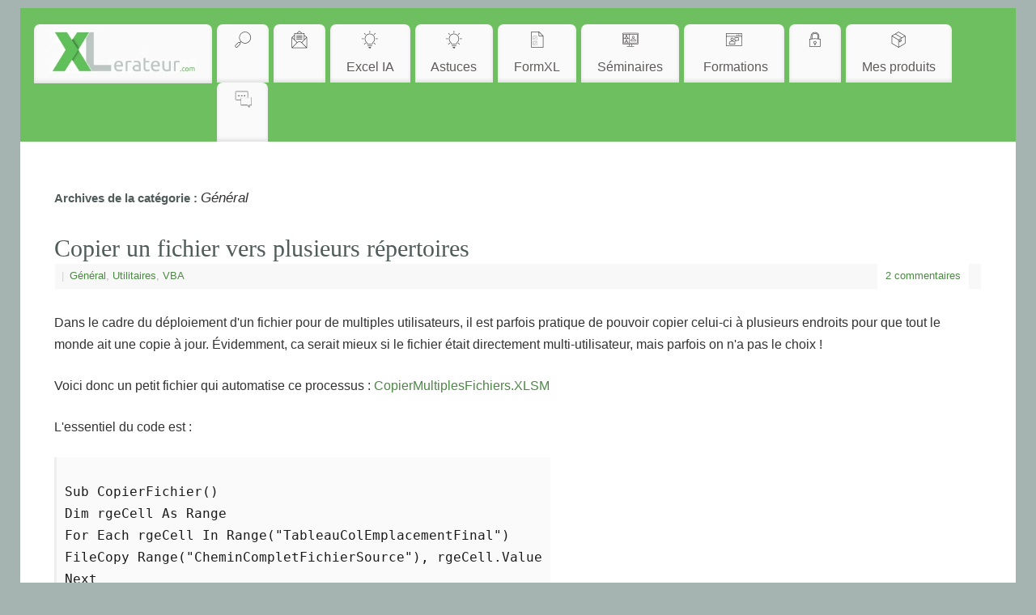

--- FILE ---
content_type: text/html; charset=UTF-8
request_url: https://www.xlerateur.com/category/utilisation-generale-excel/
body_size: 16019
content:
<!DOCTYPE html>
<html lang="fr-FR">
<head>
<meta http-equiv="Content-Type" content="text/html; charset=UTF-8" />
<meta name="viewport" content="width=device-width, user-scalable=no, initial-scale=1.0, minimum-scale=1.0, maximum-scale=1.0">
<link rel="profile" href="http://gmpg.org/xfn/11" />
<link rel="pingback" href="https://www.xlerateur.com/xmlrpc.php" />
<meta name='robots' content='index, follow, max-image-preview:large, max-snippet:-1, max-video-preview:-1' />

	<!-- This site is optimized with the Yoast SEO plugin v26.7 - https://yoast.com/wordpress/plugins/seo/ -->
	<title>Général Archives - XLérateur</title>
	<link rel="canonical" href="https://www.xlerateur.com/category/utilisation-generale-excel/" />
	<link rel="next" href="https://www.xlerateur.com/category/utilisation-generale-excel/page/2/" />
	<meta property="og:locale" content="fr_FR" />
	<meta property="og:type" content="article" />
	<meta property="og:title" content="Général Archives - XLérateur" />
	<meta property="og:url" content="https://www.xlerateur.com/category/utilisation-generale-excel/" />
	<meta property="og:site_name" content="XLérateur" />
	<meta name="twitter:card" content="summary_large_image" />
	<script type="application/ld+json" class="yoast-schema-graph">{"@context":"https://schema.org","@graph":[{"@type":"CollectionPage","@id":"https://www.xlerateur.com/category/utilisation-generale-excel/","url":"https://www.xlerateur.com/category/utilisation-generale-excel/","name":"Général Archives - XLérateur","isPartOf":{"@id":"https://www.xlerateur.com/#website"},"breadcrumb":{"@id":"https://www.xlerateur.com/category/utilisation-generale-excel/#breadcrumb"},"inLanguage":"fr-FR"},{"@type":"BreadcrumbList","@id":"https://www.xlerateur.com/category/utilisation-generale-excel/#breadcrumb","itemListElement":[{"@type":"ListItem","position":1,"name":"Accueil","item":"https://www.xlerateur.com/"},{"@type":"ListItem","position":2,"name":"Général"}]},{"@type":"WebSite","@id":"https://www.xlerateur.com/#website","url":"https://www.xlerateur.com/","name":"XLérateur","description":"Accélérez Excel ! Cours, Formation sur Excel et VBA","publisher":{"@id":"https://www.xlerateur.com/#organization"},"potentialAction":[{"@type":"SearchAction","target":{"@type":"EntryPoint","urlTemplate":"https://www.xlerateur.com/?s={search_term_string}"},"query-input":{"@type":"PropertyValueSpecification","valueRequired":true,"valueName":"search_term_string"}}],"inLanguage":"fr-FR"},{"@type":"Organization","@id":"https://www.xlerateur.com/#organization","name":"XLerateur","url":"https://www.xlerateur.com/","logo":{"@type":"ImageObject","inLanguage":"fr-FR","@id":"https://www.xlerateur.com/#/schema/logo/image/","url":"https://www.xlerateur.com/wp-content/uploads/2019/02/logo-1.png","contentUrl":"https://www.xlerateur.com/wp-content/uploads/2019/02/logo-1.png","width":332,"height":101,"caption":"XLerateur"},"image":{"@id":"https://www.xlerateur.com/#/schema/logo/image/"}}]}</script>
	<!-- / Yoast SEO plugin. -->


<link rel="alternate" type="application/rss+xml" title="XLérateur &raquo; Flux" href="https://www.xlerateur.com/feed/" />
<link rel="alternate" type="application/rss+xml" title="XLérateur &raquo; Flux des commentaires" href="https://www.xlerateur.com/comments/feed/" />
<link rel="alternate" type="application/rss+xml" title="XLérateur &raquo; Flux de la catégorie Général" href="https://www.xlerateur.com/category/utilisation-generale-excel/feed/" />
<style id='wp-img-auto-sizes-contain-inline-css' type='text/css'>
img:is([sizes=auto i],[sizes^="auto," i]){contain-intrinsic-size:3000px 1500px}
/*# sourceURL=wp-img-auto-sizes-contain-inline-css */
</style>
<link rel='stylesheet' id='frontend.popup-css' href='https://www.xlerateur.com/wp-content/cache/autoptimize/css/autoptimize_single_d5b7ff49c96d80bb02f702c806c8e5a7.css?ver=1.10.35' type='text/css' media='all' />
<style id='wp-emoji-styles-inline-css' type='text/css'>

	img.wp-smiley, img.emoji {
		display: inline !important;
		border: none !important;
		box-shadow: none !important;
		height: 1em !important;
		width: 1em !important;
		margin: 0 0.07em !important;
		vertical-align: -0.1em !important;
		background: none !important;
		padding: 0 !important;
	}
/*# sourceURL=wp-emoji-styles-inline-css */
</style>
<link rel='stylesheet' id='wp-block-library-css' href='https://www.xlerateur.com/wp-includes/css/dist/block-library/style.min.css?ver=97b45229c4a2b8950697b687d6a656f9' type='text/css' media='all' />
<style id='classic-theme-styles-inline-css' type='text/css'>
/*! This file is auto-generated */
.wp-block-button__link{color:#fff;background-color:#32373c;border-radius:9999px;box-shadow:none;text-decoration:none;padding:calc(.667em + 2px) calc(1.333em + 2px);font-size:1.125em}.wp-block-file__button{background:#32373c;color:#fff;text-decoration:none}
/*# sourceURL=/wp-includes/css/classic-themes.min.css */
</style>
<style id='global-styles-inline-css' type='text/css'>
:root{--wp--preset--aspect-ratio--square: 1;--wp--preset--aspect-ratio--4-3: 4/3;--wp--preset--aspect-ratio--3-4: 3/4;--wp--preset--aspect-ratio--3-2: 3/2;--wp--preset--aspect-ratio--2-3: 2/3;--wp--preset--aspect-ratio--16-9: 16/9;--wp--preset--aspect-ratio--9-16: 9/16;--wp--preset--color--black: #000000;--wp--preset--color--cyan-bluish-gray: #abb8c3;--wp--preset--color--white: #ffffff;--wp--preset--color--pale-pink: #f78da7;--wp--preset--color--vivid-red: #cf2e2e;--wp--preset--color--luminous-vivid-orange: #ff6900;--wp--preset--color--luminous-vivid-amber: #fcb900;--wp--preset--color--light-green-cyan: #7bdcb5;--wp--preset--color--vivid-green-cyan: #00d084;--wp--preset--color--pale-cyan-blue: #8ed1fc;--wp--preset--color--vivid-cyan-blue: #0693e3;--wp--preset--color--vivid-purple: #9b51e0;--wp--preset--gradient--vivid-cyan-blue-to-vivid-purple: linear-gradient(135deg,rgb(6,147,227) 0%,rgb(155,81,224) 100%);--wp--preset--gradient--light-green-cyan-to-vivid-green-cyan: linear-gradient(135deg,rgb(122,220,180) 0%,rgb(0,208,130) 100%);--wp--preset--gradient--luminous-vivid-amber-to-luminous-vivid-orange: linear-gradient(135deg,rgb(252,185,0) 0%,rgb(255,105,0) 100%);--wp--preset--gradient--luminous-vivid-orange-to-vivid-red: linear-gradient(135deg,rgb(255,105,0) 0%,rgb(207,46,46) 100%);--wp--preset--gradient--very-light-gray-to-cyan-bluish-gray: linear-gradient(135deg,rgb(238,238,238) 0%,rgb(169,184,195) 100%);--wp--preset--gradient--cool-to-warm-spectrum: linear-gradient(135deg,rgb(74,234,220) 0%,rgb(151,120,209) 20%,rgb(207,42,186) 40%,rgb(238,44,130) 60%,rgb(251,105,98) 80%,rgb(254,248,76) 100%);--wp--preset--gradient--blush-light-purple: linear-gradient(135deg,rgb(255,206,236) 0%,rgb(152,150,240) 100%);--wp--preset--gradient--blush-bordeaux: linear-gradient(135deg,rgb(254,205,165) 0%,rgb(254,45,45) 50%,rgb(107,0,62) 100%);--wp--preset--gradient--luminous-dusk: linear-gradient(135deg,rgb(255,203,112) 0%,rgb(199,81,192) 50%,rgb(65,88,208) 100%);--wp--preset--gradient--pale-ocean: linear-gradient(135deg,rgb(255,245,203) 0%,rgb(182,227,212) 50%,rgb(51,167,181) 100%);--wp--preset--gradient--electric-grass: linear-gradient(135deg,rgb(202,248,128) 0%,rgb(113,206,126) 100%);--wp--preset--gradient--midnight: linear-gradient(135deg,rgb(2,3,129) 0%,rgb(40,116,252) 100%);--wp--preset--font-size--small: 13px;--wp--preset--font-size--medium: 20px;--wp--preset--font-size--large: 36px;--wp--preset--font-size--x-large: 42px;--wp--preset--spacing--20: 0.44rem;--wp--preset--spacing--30: 0.67rem;--wp--preset--spacing--40: 1rem;--wp--preset--spacing--50: 1.5rem;--wp--preset--spacing--60: 2.25rem;--wp--preset--spacing--70: 3.38rem;--wp--preset--spacing--80: 5.06rem;--wp--preset--shadow--natural: 6px 6px 9px rgba(0, 0, 0, 0.2);--wp--preset--shadow--deep: 12px 12px 50px rgba(0, 0, 0, 0.4);--wp--preset--shadow--sharp: 6px 6px 0px rgba(0, 0, 0, 0.2);--wp--preset--shadow--outlined: 6px 6px 0px -3px rgb(255, 255, 255), 6px 6px rgb(0, 0, 0);--wp--preset--shadow--crisp: 6px 6px 0px rgb(0, 0, 0);}:where(.is-layout-flex){gap: 0.5em;}:where(.is-layout-grid){gap: 0.5em;}body .is-layout-flex{display: flex;}.is-layout-flex{flex-wrap: wrap;align-items: center;}.is-layout-flex > :is(*, div){margin: 0;}body .is-layout-grid{display: grid;}.is-layout-grid > :is(*, div){margin: 0;}:where(.wp-block-columns.is-layout-flex){gap: 2em;}:where(.wp-block-columns.is-layout-grid){gap: 2em;}:where(.wp-block-post-template.is-layout-flex){gap: 1.25em;}:where(.wp-block-post-template.is-layout-grid){gap: 1.25em;}.has-black-color{color: var(--wp--preset--color--black) !important;}.has-cyan-bluish-gray-color{color: var(--wp--preset--color--cyan-bluish-gray) !important;}.has-white-color{color: var(--wp--preset--color--white) !important;}.has-pale-pink-color{color: var(--wp--preset--color--pale-pink) !important;}.has-vivid-red-color{color: var(--wp--preset--color--vivid-red) !important;}.has-luminous-vivid-orange-color{color: var(--wp--preset--color--luminous-vivid-orange) !important;}.has-luminous-vivid-amber-color{color: var(--wp--preset--color--luminous-vivid-amber) !important;}.has-light-green-cyan-color{color: var(--wp--preset--color--light-green-cyan) !important;}.has-vivid-green-cyan-color{color: var(--wp--preset--color--vivid-green-cyan) !important;}.has-pale-cyan-blue-color{color: var(--wp--preset--color--pale-cyan-blue) !important;}.has-vivid-cyan-blue-color{color: var(--wp--preset--color--vivid-cyan-blue) !important;}.has-vivid-purple-color{color: var(--wp--preset--color--vivid-purple) !important;}.has-black-background-color{background-color: var(--wp--preset--color--black) !important;}.has-cyan-bluish-gray-background-color{background-color: var(--wp--preset--color--cyan-bluish-gray) !important;}.has-white-background-color{background-color: var(--wp--preset--color--white) !important;}.has-pale-pink-background-color{background-color: var(--wp--preset--color--pale-pink) !important;}.has-vivid-red-background-color{background-color: var(--wp--preset--color--vivid-red) !important;}.has-luminous-vivid-orange-background-color{background-color: var(--wp--preset--color--luminous-vivid-orange) !important;}.has-luminous-vivid-amber-background-color{background-color: var(--wp--preset--color--luminous-vivid-amber) !important;}.has-light-green-cyan-background-color{background-color: var(--wp--preset--color--light-green-cyan) !important;}.has-vivid-green-cyan-background-color{background-color: var(--wp--preset--color--vivid-green-cyan) !important;}.has-pale-cyan-blue-background-color{background-color: var(--wp--preset--color--pale-cyan-blue) !important;}.has-vivid-cyan-blue-background-color{background-color: var(--wp--preset--color--vivid-cyan-blue) !important;}.has-vivid-purple-background-color{background-color: var(--wp--preset--color--vivid-purple) !important;}.has-black-border-color{border-color: var(--wp--preset--color--black) !important;}.has-cyan-bluish-gray-border-color{border-color: var(--wp--preset--color--cyan-bluish-gray) !important;}.has-white-border-color{border-color: var(--wp--preset--color--white) !important;}.has-pale-pink-border-color{border-color: var(--wp--preset--color--pale-pink) !important;}.has-vivid-red-border-color{border-color: var(--wp--preset--color--vivid-red) !important;}.has-luminous-vivid-orange-border-color{border-color: var(--wp--preset--color--luminous-vivid-orange) !important;}.has-luminous-vivid-amber-border-color{border-color: var(--wp--preset--color--luminous-vivid-amber) !important;}.has-light-green-cyan-border-color{border-color: var(--wp--preset--color--light-green-cyan) !important;}.has-vivid-green-cyan-border-color{border-color: var(--wp--preset--color--vivid-green-cyan) !important;}.has-pale-cyan-blue-border-color{border-color: var(--wp--preset--color--pale-cyan-blue) !important;}.has-vivid-cyan-blue-border-color{border-color: var(--wp--preset--color--vivid-cyan-blue) !important;}.has-vivid-purple-border-color{border-color: var(--wp--preset--color--vivid-purple) !important;}.has-vivid-cyan-blue-to-vivid-purple-gradient-background{background: var(--wp--preset--gradient--vivid-cyan-blue-to-vivid-purple) !important;}.has-light-green-cyan-to-vivid-green-cyan-gradient-background{background: var(--wp--preset--gradient--light-green-cyan-to-vivid-green-cyan) !important;}.has-luminous-vivid-amber-to-luminous-vivid-orange-gradient-background{background: var(--wp--preset--gradient--luminous-vivid-amber-to-luminous-vivid-orange) !important;}.has-luminous-vivid-orange-to-vivid-red-gradient-background{background: var(--wp--preset--gradient--luminous-vivid-orange-to-vivid-red) !important;}.has-very-light-gray-to-cyan-bluish-gray-gradient-background{background: var(--wp--preset--gradient--very-light-gray-to-cyan-bluish-gray) !important;}.has-cool-to-warm-spectrum-gradient-background{background: var(--wp--preset--gradient--cool-to-warm-spectrum) !important;}.has-blush-light-purple-gradient-background{background: var(--wp--preset--gradient--blush-light-purple) !important;}.has-blush-bordeaux-gradient-background{background: var(--wp--preset--gradient--blush-bordeaux) !important;}.has-luminous-dusk-gradient-background{background: var(--wp--preset--gradient--luminous-dusk) !important;}.has-pale-ocean-gradient-background{background: var(--wp--preset--gradient--pale-ocean) !important;}.has-electric-grass-gradient-background{background: var(--wp--preset--gradient--electric-grass) !important;}.has-midnight-gradient-background{background: var(--wp--preset--gradient--midnight) !important;}.has-small-font-size{font-size: var(--wp--preset--font-size--small) !important;}.has-medium-font-size{font-size: var(--wp--preset--font-size--medium) !important;}.has-large-font-size{font-size: var(--wp--preset--font-size--large) !important;}.has-x-large-font-size{font-size: var(--wp--preset--font-size--x-large) !important;}
:where(.wp-block-post-template.is-layout-flex){gap: 1.25em;}:where(.wp-block-post-template.is-layout-grid){gap: 1.25em;}
:where(.wp-block-term-template.is-layout-flex){gap: 1.25em;}:where(.wp-block-term-template.is-layout-grid){gap: 1.25em;}
:where(.wp-block-columns.is-layout-flex){gap: 2em;}:where(.wp-block-columns.is-layout-grid){gap: 2em;}
:root :where(.wp-block-pullquote){font-size: 1.5em;line-height: 1.6;}
/*# sourceURL=global-styles-inline-css */
</style>
<link rel='stylesheet' id='wp-syntax-css-css' href='https://www.xlerateur.com/wp-content/cache/autoptimize/css/autoptimize_single_3cb6d9e5db6457ff7dc5695a36d9b489.css?ver=1.1' type='text/css' media='all' />
<link rel='stylesheet' id='mantra-style-css' href='https://www.xlerateur.com/wp-content/cache/autoptimize/css/autoptimize_single_ec3d5d7c22b121fc4bebbe44ae92223b.css?ver=3.3.1' type='text/css' media='all' />
<style id='mantra-style-inline-css' type='text/css'>
 #wrapper { max-width: 1230px; } #content { width: 100%; max-width:870px; max-width: calc( 100% - 360px ); } #content { max-width:1230px; margin-top:0; } html { font-size:16px; } body, input, textarea {font-family:Segoe UI, Arial, sans-serif; } #content h1.entry-title a, #content h2.entry-title a, #content h1.entry-title, #content h2.entry-title, #front-text1 h2, #front-text2 h2 {font-family:Georgia, Times New Roman, Times, serif; } .widget-area {font-family:Helvetica, sans-serif; } .entry-content h1, .entry-content h2, .entry-content h3, .entry-content h4, .entry-content h5, .entry-content h6 {font-family:Georgia, Times New Roman, Times, serif; } .nocomments, .nocomments2 {display:none;} #header-container > div { margin-top:20px; } #header-container > div { margin-left:40px; } body { background-color:#A6B4B1 !important; } #header { background-color:#6EBF60; } #footer { background-color:#222222; } #footer2 { background-color:#171717; } #site-title span a { color:#6FBF60; } #site-description { color:#3D4E3F ; } #content, .column-text, #front-text3, #front-text4 { color:#333333 ;} .widget-area a:link, .widget-area a:visited, a:link, a:visited ,#searchform #s:hover, #container #s:hover, #access a:hover, #wp-calendar tbody td a, #site-info a, #site-copyright a, #access li:hover > a, #access ul ul:hover > a { color:#4C8944; } a:hover, .entry-meta a:hover, .entry-utility a:hover, .widget-area a:hover { color:#6FBF60; } #content .entry-title a, #content .entry-title, #content h1, #content h2, #content h3, #content h4, #content h5, #content h6 { color:#505C5A; } #content .entry-title a:hover { color:#505C5A; } .widget-title { background-color:#758985; } .widget-title { color:#ffffff; } #footer-widget-area .widget-title { color:#4C8944; } #footer-widget-area a { color:#666666; } #footer-widget-area a:hover { color:#888888; } #content .wp-caption { background-image:url(https://www.xlerateur.com/wp-content/themes/mantra/resources/images/pins/Pin2.png); } .entry-meta time.onDate { display:none; } .entry-meta .author { display:none; } .entry-content p:not(:last-child), .entry-content ul, .entry-summary ul, .entry-content ol, .entry-summary ol { margin-bottom:1.5em;} .entry-meta .entry-time { display:none; } #branding { height:10px ;} 
/* Mantra Custom CSS */
/*# sourceURL=mantra-style-inline-css */
</style>
<link rel='stylesheet' id='mantra-mobile-css' href='https://www.xlerateur.com/wp-content/cache/autoptimize/css/autoptimize_single_ce8b7828f91b483ecb50bae43901968b.css?ver=3.3.1' type='text/css' media='all' />
<link rel='stylesheet' id='UserAccessManagerLoginForm-css' href='https://www.xlerateur.com/wp-content/cache/autoptimize/css/autoptimize_single_1cca5be6b1a7aada83ea879cff3d5ff9.css?ver=2.2.25' type='text/css' media='screen' />
<link rel='stylesheet' id='newsletter-css' href='https://www.xlerateur.com/wp-content/cache/autoptimize/css/autoptimize_single_689d862214578091f93eb574dd07c438.css?ver=9.1.0' type='text/css' media='all' />
<style id='newsletter-inline-css' type='text/css'>
.tnp-subscription input[type=submit] {
 background-color: #6EBF60!important;
 color: #fff!important;
 width: auto!important;
}
/*# sourceURL=newsletter-inline-css */
</style>
<link rel='stylesheet' id='tablepress-default-css' href='https://www.xlerateur.com/wp-content/tablepress-combined.min.css?ver=33' type='text/css' media='all' />
<script defer type="text/javascript" src="https://www.xlerateur.com/wp-includes/js/jquery/jquery.min.js?ver=3.7.1" id="jquery-core-js"></script>
<script defer type="text/javascript" src="https://www.xlerateur.com/wp-includes/js/jquery/jquery-migrate.min.js?ver=3.4.1" id="jquery-migrate-js"></script>
<script defer type="text/javascript" src="https://www.xlerateur.com/wp-content/plugins/popup-by-supsystic/js/common.min.js?ver=1.10.35" id="commonPps-js"></script>
<script defer id="corePps-js-extra" src="[data-uri]"></script>
<script defer type="text/javascript" src="https://www.xlerateur.com/wp-content/plugins/popup-by-supsystic/js/core.min.js?ver=1.10.35" id="corePps-js"></script>
<script defer id="frontend.popup-js-extra" src="[data-uri]"></script>
<script defer type="text/javascript" src="https://www.xlerateur.com/wp-content/cache/autoptimize/js/autoptimize_single_de73eb7a52a93c90b9c04b4e3788780a.js?ver=1.10.35" id="frontend.popup-js"></script>
<script defer id="mantra-frontend-js-extra" src="[data-uri]"></script>
<script defer type="text/javascript" src="https://www.xlerateur.com/wp-content/cache/autoptimize/js/autoptimize_single_f09c7532121fd1aa6de8d0daac16f058.js?ver=3.3.1" id="mantra-frontend-js"></script>
<link rel="https://api.w.org/" href="https://www.xlerateur.com/wp-json/" /><link rel="alternate" title="JSON" type="application/json" href="https://www.xlerateur.com/wp-json/wp/v2/categories/9" /><link rel="EditURI" type="application/rsd+xml" title="RSD" href="https://www.xlerateur.com/xmlrpc.php?rsd" />

<script type="text/javascript">
(function(url){
	if(/(?:Chrome\/26\.0\.1410\.63 Safari\/537\.31|WordfenceTestMonBot)/.test(navigator.userAgent)){ return; }
	var addEvent = function(evt, handler) {
		if (window.addEventListener) {
			document.addEventListener(evt, handler, false);
		} else if (window.attachEvent) {
			document.attachEvent('on' + evt, handler);
		}
	};
	var removeEvent = function(evt, handler) {
		if (window.removeEventListener) {
			document.removeEventListener(evt, handler, false);
		} else if (window.detachEvent) {
			document.detachEvent('on' + evt, handler);
		}
	};
	var evts = 'contextmenu dblclick drag dragend dragenter dragleave dragover dragstart drop keydown keypress keyup mousedown mousemove mouseout mouseover mouseup mousewheel scroll'.split(' ');
	var logHuman = function() {
		if (window.wfLogHumanRan) { return; }
		window.wfLogHumanRan = true;
		var wfscr = document.createElement('script');
		wfscr.type = 'text/javascript';
		wfscr.async = true;
		wfscr.src = url + '&r=' + Math.random();
		(document.getElementsByTagName('head')[0]||document.getElementsByTagName('body')[0]).appendChild(wfscr);
		for (var i = 0; i < evts.length; i++) {
			removeEvent(evts[i], logHuman);
		}
	};
	for (var i = 0; i < evts.length; i++) {
		addEvent(evts[i], logHuman);
	}
})('//www.xlerateur.com/?wordfence_lh=1&hid=8AC9B000A1011B4859CE9CC45BB97A54');
</script><!--[if lte IE 8]> <style type="text/css" media="screen"> #access ul li, .edit-link a , #footer-widget-area .widget-title, .entry-meta,.entry-meta .comments-link, .short-button-light, .short-button-dark ,.short-button-color ,blockquote { position:relative; behavior: url(https://www.xlerateur.com/wp-content/themes/mantra/resources/js/PIE/PIE.php); } #access ul ul { -pie-box-shadow:0px 5px 5px #999; } #access ul li.current_page_item, #access ul li.current-menu-item , #access ul li ,#access ul ul ,#access ul ul li, .commentlist li.comment ,.commentlist .avatar, .nivo-caption, .theme-default .nivoSlider { behavior: url(https://www.xlerateur.com/wp-content/themes/mantra/resources/js/PIE/PIE.php); } </style> <![endif]--><meta name="generator" content="Elementor 3.34.1; features: additional_custom_breakpoints; settings: css_print_method-external, google_font-enabled, font_display-swap">
			<style>
				.e-con.e-parent:nth-of-type(n+4):not(.e-lazyloaded):not(.e-no-lazyload),
				.e-con.e-parent:nth-of-type(n+4):not(.e-lazyloaded):not(.e-no-lazyload) * {
					background-image: none !important;
				}
				@media screen and (max-height: 1024px) {
					.e-con.e-parent:nth-of-type(n+3):not(.e-lazyloaded):not(.e-no-lazyload),
					.e-con.e-parent:nth-of-type(n+3):not(.e-lazyloaded):not(.e-no-lazyload) * {
						background-image: none !important;
					}
				}
				@media screen and (max-height: 640px) {
					.e-con.e-parent:nth-of-type(n+2):not(.e-lazyloaded):not(.e-no-lazyload),
					.e-con.e-parent:nth-of-type(n+2):not(.e-lazyloaded):not(.e-no-lazyload) * {
						background-image: none !important;
					}
				}
			</style>
			<link rel="icon" href="https://www.xlerateur.com/wp-content/uploads/2019/07/cropped-favicon-xlerateur2-1-32x32.png" sizes="32x32" />
<link rel="icon" href="https://www.xlerateur.com/wp-content/uploads/2019/07/cropped-favicon-xlerateur2-1-192x192.png" sizes="192x192" />
<link rel="apple-touch-icon" href="https://www.xlerateur.com/wp-content/uploads/2019/07/cropped-favicon-xlerateur2-1-180x180.png" />
<meta name="msapplication-TileImage" content="https://www.xlerateur.com/wp-content/uploads/2019/07/cropped-favicon-xlerateur2-1-270x270.png" />
<!--[if lt IE 9]>
	<script>
	document.createElement('header');
	document.createElement('nav');
	document.createElement('section');
	document.createElement('article');
	document.createElement('aside');
	document.createElement('footer');
	document.createElement('hgroup');
	</script>
	<![endif]--> 		<style type="text/css" id="wp-custom-css">
			p {
font-size: 16px;
}
body {
font-size: 14px;
}		</style>
		</head>
<body class="archive category category-utilisation-generale-excel category-9 wp-theme-mantra wp-child-theme-mantra-child mantra-image-five mantra-caption-light mantra-hratio-0 mantra-no-sidebar mantra-menu-left elementor-default elementor-kit-13600">
	    <div id="toTop"><i class="crycon-back2top"></i> </div>
		
<div id="wrapper" class="hfeed">


<header id="header">

		<div id="masthead">

			<div id="branding" role="banner" >

				
	<div id="header-container">

		<div class="socials" id="sheader">
		</div>
		</div> <!-- #header-container -->
					<div style="clear:both;"></div>

			</div><!-- #branding -->

            <a id="nav-toggle"><span>&nbsp; Menu</span></a>
			<nav id="access" class="jssafe" role="navigation">

					<div class="skip-link screen-reader-text"><a href="#content" title="Aller au contenu principal">Aller au contenu principal</a></div>
	<div class="menu"><ul id="prime_nav" class="menu"><li id="menu-item-2322" class="menu-item menu-item-type-custom menu-item-object-custom menu-item-home menu-item-2322"><a href="https://www.xlerateur.com"><img src="https://www.xlerateur.com/wp-content/uploads/2017/02/logo-xlerateur-1.jpg" alt="" class="wp-image-13332" width = "180"/></a></li>
<li id="menu-item-13330" class="menu-item menu-item-type-post_type menu-item-object-page menu-item-13330"><a href="https://www.xlerateur.com/recherche/"><p style="text-align:center;"><img src="https://www.xlerateur.com/wp-content/uploads/2023/03/image-3.png" alt="" class="wp-image-13334" width="24" height="24"/><BR> </p></a></li>
<li id="menu-item-13221" class="menu-item menu-item-type-post_type menu-item-object-page menu-item-13221"><a href="https://www.xlerateur.com/newsletter-xlerateur/"><p style="text-align:center;"><img src="https://www.xlerateur.com/wp-content/uploads/2023/03/image-4.png" alt="" class="wp-image-13335" width="24" height="24"/><BR> </p></a></li>
<li id="menu-item-15427" class="menu-item menu-item-type-custom menu-item-object-custom menu-item-has-children menu-item-15427"><a href="https://www.xlerateur.com/excel-et-lia/"><p style="text-align:center;"><img src="https://www.xlerateur.com/wp-content/uploads/2023/03/image-5.png" alt="" class="wp-image-13336" width="24" height="24"/><BR>Excel IA</p></a>
<ul class="sub-menu">
	<li id="menu-item-15425" class="menu-item menu-item-type-post_type menu-item-object-page menu-item-15425"><a href="https://www.xlerateur.com/grandes-entreprises/">Grandes entreprises</a></li>
	<li id="menu-item-15424" class="menu-item menu-item-type-post_type menu-item-object-page menu-item-15424"><a href="https://www.xlerateur.com/plus-petites-entreprises/">Futures grandes entreprises</a></li>
	<li id="menu-item-15423" class="menu-item menu-item-type-post_type menu-item-object-page menu-item-15423"><a href="https://www.xlerateur.com/individus-ou-employes/">Individus ou employés</a></li>
</ul>
</li>
<li id="menu-item-5569" class="menu-item menu-item-type-custom menu-item-object-custom menu-item-home menu-item-has-children menu-item-5569"><a href="https://www.xlerateur.com"><p style="text-align:center;"><img src="https://www.xlerateur.com/wp-content/uploads/2023/03/image-5.png" alt="" class="wp-image-13336" width="24" height="24"/><BR>Astuces</p></a>
<ul class="sub-menu">
	<li id="menu-item-2310" class="menu-item menu-item-type-taxonomy menu-item-object-category menu-item-2310"><a href="https://www.xlerateur.com/category/dates-et-heures-sous-excel/">Dates et heures</a></li>
	<li id="menu-item-8361" class="menu-item menu-item-type-taxonomy menu-item-object-category menu-item-8361"><a href="https://www.xlerateur.com/category/donnees/">Données</a></li>
	<li id="menu-item-2311" class="menu-item menu-item-type-taxonomy menu-item-object-category menu-item-2311"><a href="https://www.xlerateur.com/category/formatage-format-excel/">Formatage</a></li>
	<li id="menu-item-2312" class="menu-item menu-item-type-taxonomy menu-item-object-category menu-item-2312"><a href="https://www.xlerateur.com/category/formules-et-fonctions-sous-excel/">Formules et fonctions</a></li>
	<li id="menu-item-2314" class="menu-item menu-item-type-taxonomy menu-item-object-category menu-item-2314"><a href="https://www.xlerateur.com/category/graphiques-excel/">Graphiques</a></li>
	<li id="menu-item-2316" class="menu-item menu-item-type-taxonomy menu-item-object-category menu-item-2316"><a href="https://www.xlerateur.com/category/impression-excel/">Impression</a></li>
	<li id="menu-item-2317" class="menu-item menu-item-type-taxonomy menu-item-object-category menu-item-2317"><a href="https://www.xlerateur.com/category/listes-tables-tableaux-de-donnees-excel/">Listes/tables/tableaux de données</a></li>
	<li id="menu-item-2318" class="menu-item menu-item-type-taxonomy menu-item-object-category menu-item-2318"><a href="https://www.xlerateur.com/category/tableaux-croises-dynamiques-tcd-excel/">Tableaux croisés dynamiques</a></li>
	<li id="menu-item-2319" class="menu-item menu-item-type-taxonomy menu-item-object-category menu-item-2319"><a href="https://www.xlerateur.com/category/utilitaires-excel/">Utilitaires</a></li>
	<li id="menu-item-2321" class="menu-item menu-item-type-taxonomy menu-item-object-category menu-item-2321"><a href="https://www.xlerateur.com/category/videos-excel/">Vidéos</a></li>
	<li id="menu-item-2320" class="menu-item menu-item-type-taxonomy menu-item-object-category menu-item-2320"><a href="https://www.xlerateur.com/category/vba-excel/">VBA</a></li>
	<li id="menu-item-3053" class="menu-item menu-item-type-taxonomy menu-item-object-category menu-item-has-children menu-item-3053"><a href="https://www.xlerateur.com/category/humour-sous-excel/">XL-Humour</a>
	<ul class="sub-menu">
		<li id="menu-item-3068" class="menu-item menu-item-type-custom menu-item-object-custom menu-item-3068"><a href="https://www.xlerateur.com/divers/2014/01/16/buzz-leclair-les-touches-de-deplacement-et-son-code-vba-3062/">Buzz l'éclair</a></li>
		<li id="menu-item-3058" class="menu-item menu-item-type-custom menu-item-object-custom menu-item-3058"><a href="https://www.xlerateur.com/divers/2013/05/14/creer-vos-quiches-sur-excel-2004/">Vos quiches !</a></li>
		<li id="menu-item-3060" class="menu-item menu-item-type-custom menu-item-object-custom menu-item-3060"><a href="https://www.xlerateur.com/divers/2013/05/07/les-symboles-en-humour-1976/">Tout un symbole</a></li>
		<li id="menu-item-3059" class="menu-item menu-item-type-custom menu-item-object-custom menu-item-3059"><a href="https://www.xlerateur.com/divers/2013/05/27/tester-et-ameliorer-son-charme-avec-excel-2022/">Travaillez votre charme</a></li>
		<li id="menu-item-3061" class="menu-item menu-item-type-custom menu-item-object-custom menu-item-3061"><a href="https://www.xlerateur.com/formules-et-fonctions-sous-excel/2013/07/07/transformer-des-noms-propres-2126/">Récurez vos noms propres</a></li>
	</ul>
</li>
</ul>
</li>
<li id="menu-item-2194" class="menu-item menu-item-type-custom menu-item-object-custom menu-item-2194"><a href="https://www.formxlpro.com"><p style="text-align:center;"><img loading="lazy" src="https://www.xlerateur.com/wp-content/uploads/2023/03/image-7.png" alt="" class="wp-image-13339" width="24" height="24"/><BR>FormXL</p></a></li>
<li id="menu-item-12140" class="menu-item menu-item-type-post_type menu-item-object-page menu-item-12140"><a href="https://www.xlerateur.com/seminaires-live/"><p style="text-align:center;"><img loading="lazy" src="https://www.xlerateur.com/wp-content/uploads/2023/03/image-8.png" alt="" class="wp-image-13340" width="24" height="24"/><BR>Séminaires</p></a></li>
<li id="menu-item-3647" class="menu-item menu-item-type-custom menu-item-object-custom menu-item-has-children menu-item-3647"><a href="https://www.xlerateur.com/cd-de-formation/"><p style="text-align:center;"><img loading="lazy" src="https://www.xlerateur.com/wp-content/uploads/2023/03/image-9.png" alt="" class="wp-image-13341" width="24" height="24"/><BR> Formations</p></a>
<ul class="sub-menu">
	<li id="menu-item-10182" class="menu-item menu-item-type-custom menu-item-object-custom menu-item-10182"><a href="https://www.xlerateur.com/cd-de-formation/">Packs</a></li>
	<li id="menu-item-2233" class="menu-item menu-item-type-post_type menu-item-object-page menu-item-2233"><a href="https://www.xlerateur.com/cd-de-formation/">--- Formations Excel ---</a></li>
	<li id="menu-item-13020" class="menu-item menu-item-type-post_type menu-item-object-page menu-item-13020"><a href="https://www.xlerateur.com/revolutionnez-votre-travail-avec-modern-excel/">Nouveau ! Révolutionnez votre travail avec Modern Excel</a></li>
	<li id="menu-item-9423" class="menu-item menu-item-type-custom menu-item-object-custom menu-item-9423"><a href="https://www.xlerateur.com/truc-et-astuces-productivite/">Les 100 meilleurs trucs et astuces d'Excel</a></li>
	<li id="menu-item-3500" class="menu-item menu-item-type-post_type menu-item-object-page menu-item-3500"><a href="https://www.xlerateur.com/formation-excel-debutants-et-intermediaires/">Formation Excel – Débutants et intermédiaires</a></li>
	<li id="menu-item-7311" class="menu-item menu-item-type-post_type menu-item-object-page menu-item-7311"><a href="https://www.xlerateur.com/formation-aux-tableaux-croises-dynamiques/">Formation aux TCD et PowerQuery</a></li>
	<li id="menu-item-5491" class="menu-item menu-item-type-custom menu-item-object-custom menu-item-5491"><a href="https://www.xlerateur.com/cd-de-formation/">--- Formations VBA ---</a></li>
	<li id="menu-item-2281" class="menu-item menu-item-type-post_type menu-item-object-page menu-item-2281"><a href="https://www.xlerateur.com/formation-au-vba/"><!--:fr-->Macros et VBA Débutants &#038; Intermédiaires<!--:--></a></li>
	<li id="menu-item-3819" class="menu-item menu-item-type-post_type menu-item-object-page menu-item-3819"><a href="https://www.xlerateur.com/collection-vba-avance-volume-1-creation-automatisee-de-formulaires/">Collection VBA Avancé, Volume 1 : <br>Création automatisée de formulaires</a></li>
	<li id="menu-item-3820" class="menu-item menu-item-type-post_type menu-item-object-page menu-item-3820"><a href="https://www.xlerateur.com/collection-vba-avance-volume-2-devenez-un-expert-des-listbox/">Collection VBA Avancé, Volume 2 : <br>Devenez un expert des ListBox</a></li>
	<li id="menu-item-5314" class="menu-item menu-item-type-post_type menu-item-object-page menu-item-5314"><a href="https://www.xlerateur.com/collection-vba-avance-volume-3-les-variables-tableaux-en-vba-2/">Collection VBA Avancé, Volume 3 : <br>Les variables tableaux en VBA</a></li>
	<li id="menu-item-12021" class="menu-item menu-item-type-custom menu-item-object-custom menu-item-12021"><a href="https://www.xlerateur.com/collection-vba-avance-volume-4-les-objets-range-plages-cellules-listobjects-tableaux-structures/">Collection VBA Avancé, Volume 4 : <br>Les objets Range et Listobjects</a></li>
</ul>
</li>
<li id="menu-item-3038" class="menu-item menu-item-type-custom menu-item-object-custom menu-item-has-children menu-item-3038"><a href="https://www.xlerateur.com/wp-login.php"><p style="text-align:center;"><img loading="lazy" src="https://www.xlerateur.com/wp-content/uploads/2023/03/image-10.png" alt="" class="wp-image-13342" width="24" height="24"/><BR>   </p></a>
<ul class="sub-menu">
	<li id="menu-item-3039" class="menu-item menu-item-type-custom menu-item-object-custom menu-item-3039"><a href="https://www.xlerateur.com/wp-login.php">Mon compte</a></li>
</ul>
</li>
<li id="menu-item-1921" class="menu-item menu-item-type-post_type menu-item-object-page menu-item-1921"><a href="https://www.xlerateur.com/profil-de-membre/"><p style="text-align:center;"><img loading="lazy" src="https://www.xlerateur.com/wp-content/uploads/2023/03/image-11.png" alt="" class="wp-image-13343" width="24" height="24"/><BR>Mes produits</p></a></li>
<li id="menu-item-3993" class="menu-item menu-item-type-post_type menu-item-object-page menu-item-3993"><a href="https://www.xlerateur.com/contact/"><p style="text-align:center;"><img loading="lazy" src="https://www.xlerateur.com/wp-content/uploads/2023/03/image-12.png" alt="" class="wp-image-13344" width="23" height="24"/><BR> </p></a></li>
</ul></div>
			</nav><!-- #access -->

		</div><!-- #masthead -->

	<div style="clear:both;"> </div>

</header><!-- #header -->
<div id="main" class="main">
	<div  id="forbottom" >
			<div class="socials" id="smenur">
		</div>
	
		<div style="clear:both;"> </div>

		
		<section id="container">
			<div id="content" role="main">
			
			
				<header class="page-header">
					<h1 class="page-title">Archives de la catégorie&nbsp;: <span>Général</span></h1>

									</header>

						<nav id="nav-above" class="navigation">
			<div class="nav-previous"><a href="https://www.xlerateur.com/category/utilisation-generale-excel/page/2/" ><span class="meta-nav">&laquo;</span> Articles plus anciens</a></div>
			<div class="nav-next"></div>
		</nav><!-- #nav-above -->
	
								
					
	<article id="post-6810" class="post-6810 post type-post status-publish format-standard hentry category-utilisation-generale-excel category-utilitaires-excel category-vba-excel">
		<header class="entry-header">	
			<h2 class="entry-title">
				<a href="https://www.xlerateur.com/vba-excel/2017/12/13/copier-un-fichier-vers-plusieurs-repertoires-6810/" title="Permalien vers Copier un fichier vers plusieurs répertoires" rel="bookmark">
					Copier un fichier vers plusieurs répertoires				</a>
			</h2>
						<div class="entry-meta">
				 <span class="author vcard" > de <a class="url fn n" rel="author" href="https://www.xlerateur.com/author/gaetan/" title="Afficher tous les articles par Gaetan Mourmant">Gaetan Mourmant</a> <span class="bl_sep">|</span></span>  <time class="onDate date published" datetime="2017-12-13T22:55:06+02:00"> <a href="https://www.xlerateur.com/vba-excel/2017/12/13/copier-un-fichier-vers-plusieurs-repertoires-6810/" title="22:55" rel="bookmark"><span class="entry-date">13/12/2017</span> <span class="entry-time"> - 22:55</span></a> </time><span class="bl_sep">|</span><time class="updated"  datetime="2017-12-26T05:13:11+02:00">26/12/2017</time> <span class="bl_categ"> <a href="https://www.xlerateur.com/category/utilisation-generale-excel/" rel="tag">Général</a>, <a href="https://www.xlerateur.com/category/utilitaires-excel/" rel="tag">Utilitaires</a>, <a href="https://www.xlerateur.com/category/vba-excel/" rel="tag">VBA</a> </span>  							<div class="comments-link">
				<a href="https://www.xlerateur.com/vba-excel/2017/12/13/copier-un-fichier-vers-plusieurs-repertoires-6810/#comments">2 commentaires</a>			</div>
						</div><!-- .entry-meta -->
			
		
		</header><!-- .entry-header -->
						
												<div class="entry-content">
												<p>Dans le cadre du déploiement d'un fichier pour de multiples utilisateurs, il est parfois pratique de pouvoir copier celui-ci à plusieurs endroits pour que tout le monde ait une copie à jour. Évidemment, ca serait mieux si le fichier était directement multi-utilisateur, mais parfois on n'a pas le choix ! </p>
<p>Voici donc un petit fichier qui automatise ce processus : <a href="https://www.xlerateur.com/wp-content/uploads/2017/12/CopierMultiplesFichiers.xlsm">CopierMultiplesFichiers.XLSM</a></p>
<p>L'essentiel du code est : </p>
<p><code><br />
Sub CopierFichier()<br />
    Dim rgeCell  As Range<br />
    For Each rgeCell In Range("TableauColEmplacementFinal")<br />
        FileCopy Range("CheminCompletFichierSource"), rgeCell.Value<br />
    Next<br />
End Sub<br />
</code></p>
<p>On a aussi nommé les plages suivantes :<br />
<img loading="lazy" decoding="async" src="https://www.xlerateur.com/wp-content/uploads/2017/12/CopierFichiers-1.png" alt="" width="954" height="420" class="alignleft size-full wp-image-6811" srcset="https://www.xlerateur.com/wp-content/uploads/2017/12/CopierFichiers-1.png 954w, https://www.xlerateur.com/wp-content/uploads/2017/12/CopierFichiers-1-300x132.png 300w, https://www.xlerateur.com/wp-content/uploads/2017/12/CopierFichiers-1-768x338.png 768w, https://www.xlerateur.com/wp-content/uploads/2017/12/CopierFichiers-1-250x110.png 250w" sizes="(max-width: 954px) 100vw, 954px" /></p>
<p>Et on utilise aussi quelques formules pour recréer le chemin complet de chaque fichier.<br />
DROITE : retourne les caractères à droite de la plage<br />
& : permet de concaténer, c'est-a-dire de combiner deux chaînes de caractères ensemble.</p>
<p>Vous pouvez aussi noter que j'utilise une colonne intermédiaire pour entrer manuellement des données, tout en conservant une formule identique à la colonne C. </p>
<p>En espérant que ce petit fichier puisse vous rendre pleins de services !</p>
<p>A bientôt.</p>
<p>Gaetan</p>
<div class="tnp tnp-subscription">
<form method="post" action="https://www.xlerateur.com/?na=s" style="display: inline;">

<input type="hidden" name="nlang" value="">
<div class="tnp-field tnp-field-email"><label for="tnp-3">Abonnement à la newsletter gratuite d&#039;XLerateur</label><input class="tnp-email" type="email" name="ne" id="tnp-3" value="Votre_email" required="" style="background-color: #BCC7C3; width: 400px"></div><div class="tnp-field tnp-field-button"><input class="tnp-submit" type="submit" style="background-color: #6EBF60;" value="S&#039;abonner"></div>
</form>
</div>												</div><!-- .entry-content --> 
									
				<footer class="entry-meta2">
						</footer><!-- #entry-meta -->

	</article><!-- #post-6810 -->
	
	

				
					
	<article id="post-5790" class="post-5790 post type-post status-publish format-standard hentry category-donnees category-excel-2007 category-excel-2010-2 category-excel-2013 category-excel-2016 category-formatage-format-excel category-formules-et-fonctions-sous-excel category-utilisation-generale-excel category-listes-tables-tableaux-de-donnees-excel category-tableaux-croises-dynamiques-tcd-excel category-vba-excel">
		<header class="entry-header">	
			<h2 class="entry-title">
				<a href="https://www.xlerateur.com/vba-excel/2017/03/14/aide-memoire-les-options-dexcel-dont-on-ne-se-rappelle-jamais-5790/" title="Permalien vers Aide-mémoire, les options d&#039;Excel dont on ne se rappelle jamais !" rel="bookmark">
					Aide-mémoire, les options d'Excel dont on ne se rappelle jamais !				</a>
			</h2>
						<div class="entry-meta">
				 <span class="author vcard" > de <a class="url fn n" rel="author" href="https://www.xlerateur.com/author/gaetan/" title="Afficher tous les articles par Gaetan Mourmant">Gaetan Mourmant</a> <span class="bl_sep">|</span></span>  <time class="onDate date published" datetime="2017-03-14T18:10:31+02:00"> <a href="https://www.xlerateur.com/vba-excel/2017/03/14/aide-memoire-les-options-dexcel-dont-on-ne-se-rappelle-jamais-5790/" title="18:10" rel="bookmark"><span class="entry-date">14/03/2017</span> <span class="entry-time"> - 18:10</span></a> </time><span class="bl_sep">|</span><time class="updated"  datetime="2017-06-10T23:04:22+02:00">10/06/2017</time> <span class="bl_categ"> <a href="https://www.xlerateur.com/category/donnees/" rel="tag">Données</a>, <a href="https://www.xlerateur.com/category/excel-2007/" rel="tag">Excel 2007</a>, <a href="https://www.xlerateur.com/category/excel-2010-2/" rel="tag">Excel 2010</a>, <a href="https://www.xlerateur.com/category/excel-2013/" rel="tag">Excel 2013</a>, <a href="https://www.xlerateur.com/category/excel-2016/" rel="tag">Excel 2016</a>, <a href="https://www.xlerateur.com/category/formatage-format-excel/" rel="tag">Formatage</a>, <a href="https://www.xlerateur.com/category/formules-et-fonctions-sous-excel/" rel="tag">Formules et fonctions</a>, <a href="https://www.xlerateur.com/category/utilisation-generale-excel/" rel="tag">Général</a>, <a href="https://www.xlerateur.com/category/listes-tables-tableaux-de-donnees-excel/" rel="tag">Listes/tables/tableaux de données</a>, <a href="https://www.xlerateur.com/category/tableaux-croises-dynamiques-tcd-excel/" rel="tag">Tableaux croisés dynamiques</a>, <a href="https://www.xlerateur.com/category/vba-excel/" rel="tag">VBA</a> </span>  							<div class="comments-link">
				<a href="https://www.xlerateur.com/vba-excel/2017/03/14/aide-memoire-les-options-dexcel-dont-on-ne-se-rappelle-jamais-5790/#comments">6 commentaires</a>			</div>
						</div><!-- .entry-meta -->
			
		
		</header><!-- .entry-header -->
						
												<div class="entry-content">
												<p>Bonjour à tous,</p>
<p>Il y a des endroits comme ça dans Excel, on dirait qu'ils disparaissent ! </p>
<p>En voici quelques-uns...</p>
<p>Personnellement, je laisse la majorité de ces options par défaut et il est rare que j'ai à les changer...C'est peut être aussi pour cela que j'oublie où elles se trouvent !</p>
<p><strong>Ajouter ou enlever la fonction LireDonnéesTabCroisDynamique</strong><br />
Cette fonction apparaît automatiquement lorsque l'on fait référence à une cellule d'un tableau croisé dynamique. Elle est parfois très utile dans certaines circonstances spécifiques, notamment lors de la gestion de larges bases de données.<br />
Pour la désactiver, aller dans Fichier - Options - Formules et décocher :<br />
<img loading="lazy" decoding="async" src="https://www.xlerateur.com/wp-content/uploads/2017/03/LireDonnéesTabCroisDynamique-1.png" alt="" width="947" height="429" class="aligncenter size-full wp-image-5794" srcset="https://www.xlerateur.com/wp-content/uploads/2017/03/LireDonnéesTabCroisDynamique-1.png 947w, https://www.xlerateur.com/wp-content/uploads/2017/03/LireDonnéesTabCroisDynamique-1-300x136.png 300w, https://www.xlerateur.com/wp-content/uploads/2017/03/LireDonnéesTabCroisDynamique-1-768x348.png 768w, https://www.xlerateur.com/wp-content/uploads/2017/03/LireDonnéesTabCroisDynamique-1-250x113.png 250w" sizes="(max-width: 947px) 100vw, 947px" /></p>
<p><strong>Ajouter ou enlever les noms de table dans les formules</strong><br />
Dans une table, par défaut, la formule va faire référence au nom de la table et de ses colonnes. Ceci reste une excellente pratique, mais dans certains cas, on veut revenir à une formule normale.<br />
Pour cela, aller dans Fichier - Options - Formules et décochez :<br />
<img loading="lazy" decoding="async" src="https://www.xlerateur.com/wp-content/uploads/2017/03/utiliser-les-noms-de-tableaux-dans-les-formules-1.png" alt="" width="948" height="716" class="aligncenter size-full wp-image-5795" srcset="https://www.xlerateur.com/wp-content/uploads/2017/03/utiliser-les-noms-de-tableaux-dans-les-formules-1.png 948w, https://www.xlerateur.com/wp-content/uploads/2017/03/utiliser-les-noms-de-tableaux-dans-les-formules-1-300x227.png 300w, https://www.xlerateur.com/wp-content/uploads/2017/03/utiliser-les-noms-de-tableaux-dans-les-formules-1-768x580.png 768w, https://www.xlerateur.com/wp-content/uploads/2017/03/utiliser-les-noms-de-tableaux-dans-les-formules-1-199x150.png 199w" sizes="(max-width: 948px) 100vw, 948px" /></p>
<p><strong>Ajouter ou enlever la recopie automatique des formules dans les tables</strong><br />
Si vous ajoutez une formule dans une table, par défaut, elle sera automatiquement recopiée vers le bas. Une fois celle-ci recopiée vous pouvez la désactiver en allant sur la dernière cellule et en cliquant sur le bouton en bas à droite de la cellule :<br />
<img loading="lazy" decoding="async" src="https://www.xlerateur.com/wp-content/uploads/2017/03/formules-automatiques-dans-tableaux-1.png" alt="" width="707" height="205" class="aligncenter size-full wp-image-5793" srcset="https://www.xlerateur.com/wp-content/uploads/2017/03/formules-automatiques-dans-tableaux-1.png 707w, https://www.xlerateur.com/wp-content/uploads/2017/03/formules-automatiques-dans-tableaux-1-300x87.png 300w, https://www.xlerateur.com/wp-content/uploads/2017/03/formules-automatiques-dans-tableaux-1-250x72.png 250w" sizes="(max-width: 707px) 100vw, 707px" /><br />
Ici, vous avez aussi accès aux options qui permettent de désactiver cette fonctionnalité de manière permanente, au lieu d'une seule fois. Ceci est aussi accessible via Fichier - Options - Vérification - bouton "Options de correction automatique" et enfin, l'onglet "Mise en forme automatique au cours de la frappe".<br />
<img loading="lazy" decoding="async" src="https://www.xlerateur.com/wp-content/uploads/2017/03/formules-de-remplissage-1.png" alt="" width="940" height="366" class="aligncenter size-full wp-image-5807" srcset="https://www.xlerateur.com/wp-content/uploads/2017/03/formules-de-remplissage-1.png 940w, https://www.xlerateur.com/wp-content/uploads/2017/03/formules-de-remplissage-1-300x117.png 300w, https://www.xlerateur.com/wp-content/uploads/2017/03/formules-de-remplissage-1-768x299.png 768w, https://www.xlerateur.com/wp-content/uploads/2017/03/formules-de-remplissage-1-250x97.png 250w" sizes="(max-width: 940px) 100vw, 940px" /></p>
<p><strong>Modifier les listes personnalisées</strong><br />
Voici une autre option qui a été planquée dans un recoin sombre et obscur. Elle est parfois bien pratique si vous avez souvent à compléter des listes personnalisées.<br />
<img loading="lazy" decoding="async" src="https://www.xlerateur.com/wp-content/uploads/2017/03/listes-personnalisees-1.png" alt="" width="756" height="380" class="aligncenter size-full wp-image-5800" srcset="https://www.xlerateur.com/wp-content/uploads/2017/03/listes-personnalisees-1.png 756w, https://www.xlerateur.com/wp-content/uploads/2017/03/listes-personnalisees-1-300x151.png 300w, https://www.xlerateur.com/wp-content/uploads/2017/03/listes-personnalisees-1-250x126.png 250w" sizes="(max-width: 756px) 100vw, 756px" /><br />
Pour y accéder :<br />
Fichier - Options - Options avancées, et tout en bas, cliquer sur le bouton "Listes personnalisées"<br />
<img loading="lazy" decoding="async" src="https://www.xlerateur.com/wp-content/uploads/2017/03/listes-1.png" alt="" width="948" height="716" class="aligncenter size-full wp-image-5796" srcset="https://www.xlerateur.com/wp-content/uploads/2017/03/listes-1.png 948w, https://www.xlerateur.com/wp-content/uploads/2017/03/listes-1-300x227.png 300w, https://www.xlerateur.com/wp-content/uploads/2017/03/listes-1-768x580.png 768w, https://www.xlerateur.com/wp-content/uploads/2017/03/listes-1-199x150.png 199w" sizes="(max-width: 948px) 100vw, 948px" /></p>
<p><strong>Enlever dans VBE le message d'erreur de saisie</strong><br />
Lorsque vous faites une erreur en VBA, un message d'erreur de saisie apparait :<br />
<img loading="lazy" decoding="async" src="https://www.xlerateur.com/wp-content/uploads/2017/03/vbe-erreur-1-1.png" alt="" width="363" height="248" class="aligncenter size-full wp-image-5802" srcset="https://www.xlerateur.com/wp-content/uploads/2017/03/vbe-erreur-1-1.png 363w, https://www.xlerateur.com/wp-content/uploads/2017/03/vbe-erreur-1-1-300x205.png 300w, https://www.xlerateur.com/wp-content/uploads/2017/03/vbe-erreur-1-1-220x150.png 220w" sizes="(max-width: 363px) 100vw, 363px" /><br />
C'est très bien au début, mais ça devient vite lassant. De fait, vous pouvez désactiver ce message en allant dans Outils-Options<br />
<img loading="lazy" decoding="async" src="https://www.xlerateur.com/wp-content/uploads/2017/03/vbe-erreur2-1.png" alt="" width="448" height="361" class="aligncenter size-full wp-image-5801" srcset="https://www.xlerateur.com/wp-content/uploads/2017/03/vbe-erreur2-1.png 448w, https://www.xlerateur.com/wp-content/uploads/2017/03/vbe-erreur2-1-300x242.png 300w, https://www.xlerateur.com/wp-content/uploads/2017/03/vbe-erreur2-1-186x150.png 186w" sizes="(max-width: 448px) 100vw, 448px" /></p>
<p>En espérant que cet aide-mémoire vous soit utile. </p>
<p>N'hésitez pas si vous en connaissez d'autres !</p>
<p>A bientôt.</p>
<p>Gaëtan<br />
<img loading="lazy" decoding="async" src="https://www.xlerateur.com/wp-content/uploads/2017/03/1qo4vn1.jpg" alt="" width="1" height="1"/></p>
<div class="tnp tnp-subscription">
<form method="post" action="https://www.xlerateur.com/?na=s" style="display: inline;">

<input type="hidden" name="nlang" value="">
<div class="tnp-field tnp-field-email"><label for="tnp-3">Abonnement à la newsletter gratuite d&#039;XLerateur</label><input class="tnp-email" type="email" name="ne" id="tnp-3" value="Votre_email" required="" style="background-color: #BCC7C3; width: 400px"></div><div class="tnp-field tnp-field-button"><input class="tnp-submit" type="submit" style="background-color: #6EBF60;" value="S&#039;abonner"></div>
</form>
</div>												</div><!-- .entry-content --> 
									
				<footer class="entry-meta2">
						</footer><!-- #entry-meta -->

	</article><!-- #post-5790 -->
	
	

				
					
	<article id="post-4909" class="post-4909 post type-post status-publish format-standard hentry category-utilisation-generale-excel category-listes-tables-tableaux-de-donnees-excel category-utilitaires-excel">
		<header class="entry-header">	
			<h2 class="entry-title">
				<a href="https://www.xlerateur.com/utilitaires-excel/2016/04/27/de-lutilisation-des-modeles-dans-excel-organigrammes-4909/" title="Permalien vers De l&#039;utilisation des modèles dans Excel - organigrammes" rel="bookmark">
					De l'utilisation des modèles dans Excel - organigrammes				</a>
			</h2>
						<div class="entry-meta">
				 <span class="author vcard" > de <a class="url fn n" rel="author" href="https://www.xlerateur.com/author/gaetan/" title="Afficher tous les articles par Gaetan Mourmant">Gaetan Mourmant</a> <span class="bl_sep">|</span></span>  <time class="onDate date published" datetime="2016-04-27T03:10:12+02:00"> <a href="https://www.xlerateur.com/utilitaires-excel/2016/04/27/de-lutilisation-des-modeles-dans-excel-organigrammes-4909/" title="03:10" rel="bookmark"><span class="entry-date">27/04/2016</span> <span class="entry-time"> - 03:10</span></a> </time><span class="bl_sep">|</span><time class="updated"  datetime="2016-04-27T03:10:12+02:00">27/04/2016</time> <span class="bl_categ"> <a href="https://www.xlerateur.com/category/utilisation-generale-excel/" rel="tag">Général</a>, <a href="https://www.xlerateur.com/category/listes-tables-tableaux-de-donnees-excel/" rel="tag">Listes/tables/tableaux de données</a>, <a href="https://www.xlerateur.com/category/utilitaires-excel/" rel="tag">Utilitaires</a> </span>  							<div class="comments-link">
				<a href="https://www.xlerateur.com/utilitaires-excel/2016/04/27/de-lutilisation-des-modeles-dans-excel-organigrammes-4909/#respond">Écrire un commentaire</a>			</div>
						</div><!-- .entry-meta -->
			
		
		</header><!-- .entry-header -->
						
												<div class="entry-content">
												<p>Lorsque vous cliquez sur Fichier - Nouveau, vous avez accès à toute une panoplie de modèles prêts à être utilisés.</p>
<p>Parfois, ca peut servir de bon point de départ que l'on peut ensuite adapter aux besoins.</p>
<p><img loading="lazy" decoding="async" src="https://www.xlerateur.com/wp-content/uploads/2016/04/excel-organigrammes-1.jpg" alt="excel-organigrammes 1" width="852" height="418" class="aligncenter size-full wp-image-4910" srcset="https://www.xlerateur.com/wp-content/uploads/2016/04/excel-organigrammes-1.jpg 852w, https://www.xlerateur.com/wp-content/uploads/2016/04/excel-organigrammes-1-300x147.jpg 300w, https://www.xlerateur.com/wp-content/uploads/2016/04/excel-organigrammes-1-768x377.jpg 768w, https://www.xlerateur.com/wp-content/uploads/2016/04/excel-organigrammes-1-250x123.jpg 250w" sizes="(max-width: 852px) 100vw, 852px" /></p>
<p>Par exemple, il y a ce modèle de budget sur 18 périodes :</p>
<p><img loading="lazy" decoding="async" src="https://www.xlerateur.com/wp-content/uploads/2016/04/excel-budget-1.jpg" alt="excel-budget 1" width="932" height="556" class="aligncenter size-full wp-image-4912" srcset="https://www.xlerateur.com/wp-content/uploads/2016/04/excel-budget-1.jpg 932w, https://www.xlerateur.com/wp-content/uploads/2016/04/excel-budget-1-300x179.jpg 300w, https://www.xlerateur.com/wp-content/uploads/2016/04/excel-budget-1-768x458.jpg 768w, https://www.xlerateur.com/wp-content/uploads/2016/04/excel-budget-1-250x150.jpg 250w" sizes="(max-width: 932px) 100vw, 932px" /><br />
ou encore ces modèles d'organigrammes :</p>
<p><img loading="lazy" decoding="async" src="https://www.xlerateur.com/wp-content/uploads/2016/04/excel-organigrammes-liste-1.jpg" alt="excel-organigrammes-liste 1" width="774" height="656" class="aligncenter size-full wp-image-4913" srcset="https://www.xlerateur.com/wp-content/uploads/2016/04/excel-organigrammes-liste-1.jpg 774w, https://www.xlerateur.com/wp-content/uploads/2016/04/excel-organigrammes-liste-1-300x254.jpg 300w, https://www.xlerateur.com/wp-content/uploads/2016/04/excel-organigrammes-liste-1-768x651.jpg 768w, https://www.xlerateur.com/wp-content/uploads/2016/04/excel-organigrammes-liste-1-177x150.jpg 177w" sizes="(max-width: 774px) 100vw, 774px" /></p>
<p>En fait, vous avez accés à beaucoup, beaucoup de modèles en lignes !<br />
Pour cela, utilisez le bouton de recherche situé en haut ou bien cliquez sur les recherches pré-déterminées : </p>
<p><img loading="lazy" decoding="async" src="https://www.xlerateur.com/wp-content/uploads/2016/04/excel-modeles-recherche.gif" alt="excel-modeles-recherche" width="871" height="179" class="aligncenter size-full wp-image-4917" /></p>
<p>Ce qui vous donne accès aux différents modèles :</p>
<p><img loading="lazy" decoding="async" src="https://www.xlerateur.com/wp-content/uploads/2016/04/excel-modeles-resultat-recherche-petite-entreprise.gif" alt="excel-modeles-resultat-recherche-petite-entreprise" width="986" height="644" class="aligncenter size-full wp-image-4916" /></p>
<p>Bon amusement et à bientôt !</p>
<p>Gaëtan Mourmant</p>
<div class="tnp tnp-subscription">
<form method="post" action="https://www.xlerateur.com/?na=s" style="display: inline;">

<input type="hidden" name="nlang" value="">
<div class="tnp-field tnp-field-email"><label for="tnp-3">Abonnement à la newsletter gratuite d&#039;XLerateur</label><input class="tnp-email" type="email" name="ne" id="tnp-3" value="Votre_email" required="" style="background-color: #BCC7C3; width: 400px"></div><div class="tnp-field tnp-field-button"><input class="tnp-submit" type="submit" style="background-color: #6EBF60;" value="S&#039;abonner"></div>
</form>
</div>												</div><!-- .entry-content --> 
									
				<footer class="entry-meta2">
						</footer><!-- #entry-meta -->

	</article><!-- #post-4909 -->
	
	

				
					<div class='pagination_container'><nav class='pagination'><span class='current'>1</span><a href='https://www.xlerateur.com/category/utilisation-generale-excel/page/2/' class='inactive' >2</a><a href='https://www.xlerateur.com/category/utilisation-generale-excel/page/3/' class='inactive' >3</a><a href='https://www.xlerateur.com/category/utilisation-generale-excel/page/2/'>&rsaquo;</a><a href='https://www.xlerateur.com/category/utilisation-generale-excel/page/10/'>&raquo;</a></nav></div>

			
						</div><!-- #content -->
				</section><!-- #primary -->

	<div style="clear:both;"></div>
	</div> <!-- #forbottom -->
	</div><!-- #main -->


	<footer id="footer" role="contentinfo">
		<div id="colophon">
		
			
			
		</div><!-- #colophon -->

		<div id="footer2">
		
			<div style="text-align:center;clear:both;padding-top:4px;" >
	<a href="https://www.xlerateur.com/" title="XLérateur" rel="home">
		XLérateur</a> | Fièrement propulsé par <a target="_blank" href="http://www.cryoutcreations.eu/mantra" title="Mantra Theme by Cryout Creations">Mantra</a> &amp; <a target="_blank" href="http://wordpress.org/"
		title="Plate-forme sémantique de publication personnelle">  WordPress.	</a>
</div><!-- #site-info --> 	<div class="socials" id="sfooter">
		</div>
				
		</div><!-- #footer2 -->

	</footer><!-- #footer -->

</div><!-- #wrapper -->

<script type="speculationrules">
{"prefetch":[{"source":"document","where":{"and":[{"href_matches":"/*"},{"not":{"href_matches":["/wp-*.php","/wp-admin/*","/wp-content/uploads/*","/wp-content/*","/wp-content/plugins/*","/wp-content/themes/mantra-child/*","/wp-content/themes/mantra/*","/*\\?(.+)"]}},{"not":{"selector_matches":"a[rel~=\"nofollow\"]"}},{"not":{"selector_matches":".no-prefetch, .no-prefetch a"}}]},"eagerness":"conservative"}]}
</script>
			<script defer src="[data-uri]"></script>
			<script defer type="text/javascript" src="https://www.xlerateur.com/wp-content/cache/autoptimize/js/autoptimize_single_365fbf94d820c05388191932ec5e017a.js?ver=1.1" id="wp-syntax-js-js"></script>
<script defer id="newsletter-js-extra" src="[data-uri]"></script>
<script defer type="text/javascript" src="https://www.xlerateur.com/wp-content/cache/autoptimize/js/autoptimize_single_427aa2db63001bcd0c9f0aa21e9cb9f4.js?ver=9.1.0" id="newsletter-js"></script>
<script id="wp-emoji-settings" type="application/json">
{"baseUrl":"https://s.w.org/images/core/emoji/17.0.2/72x72/","ext":".png","svgUrl":"https://s.w.org/images/core/emoji/17.0.2/svg/","svgExt":".svg","source":{"concatemoji":"https://www.xlerateur.com/wp-includes/js/wp-emoji-release.min.js?ver=97b45229c4a2b8950697b687d6a656f9"}}
</script>
<script type="module">
/* <![CDATA[ */
/*! This file is auto-generated */
const a=JSON.parse(document.getElementById("wp-emoji-settings").textContent),o=(window._wpemojiSettings=a,"wpEmojiSettingsSupports"),s=["flag","emoji"];function i(e){try{var t={supportTests:e,timestamp:(new Date).valueOf()};sessionStorage.setItem(o,JSON.stringify(t))}catch(e){}}function c(e,t,n){e.clearRect(0,0,e.canvas.width,e.canvas.height),e.fillText(t,0,0);t=new Uint32Array(e.getImageData(0,0,e.canvas.width,e.canvas.height).data);e.clearRect(0,0,e.canvas.width,e.canvas.height),e.fillText(n,0,0);const a=new Uint32Array(e.getImageData(0,0,e.canvas.width,e.canvas.height).data);return t.every((e,t)=>e===a[t])}function p(e,t){e.clearRect(0,0,e.canvas.width,e.canvas.height),e.fillText(t,0,0);var n=e.getImageData(16,16,1,1);for(let e=0;e<n.data.length;e++)if(0!==n.data[e])return!1;return!0}function u(e,t,n,a){switch(t){case"flag":return n(e,"\ud83c\udff3\ufe0f\u200d\u26a7\ufe0f","\ud83c\udff3\ufe0f\u200b\u26a7\ufe0f")?!1:!n(e,"\ud83c\udde8\ud83c\uddf6","\ud83c\udde8\u200b\ud83c\uddf6")&&!n(e,"\ud83c\udff4\udb40\udc67\udb40\udc62\udb40\udc65\udb40\udc6e\udb40\udc67\udb40\udc7f","\ud83c\udff4\u200b\udb40\udc67\u200b\udb40\udc62\u200b\udb40\udc65\u200b\udb40\udc6e\u200b\udb40\udc67\u200b\udb40\udc7f");case"emoji":return!a(e,"\ud83e\u1fac8")}return!1}function f(e,t,n,a){let r;const o=(r="undefined"!=typeof WorkerGlobalScope&&self instanceof WorkerGlobalScope?new OffscreenCanvas(300,150):document.createElement("canvas")).getContext("2d",{willReadFrequently:!0}),s=(o.textBaseline="top",o.font="600 32px Arial",{});return e.forEach(e=>{s[e]=t(o,e,n,a)}),s}function r(e){var t=document.createElement("script");t.src=e,t.defer=!0,document.head.appendChild(t)}a.supports={everything:!0,everythingExceptFlag:!0},new Promise(t=>{let n=function(){try{var e=JSON.parse(sessionStorage.getItem(o));if("object"==typeof e&&"number"==typeof e.timestamp&&(new Date).valueOf()<e.timestamp+604800&&"object"==typeof e.supportTests)return e.supportTests}catch(e){}return null}();if(!n){if("undefined"!=typeof Worker&&"undefined"!=typeof OffscreenCanvas&&"undefined"!=typeof URL&&URL.createObjectURL&&"undefined"!=typeof Blob)try{var e="postMessage("+f.toString()+"("+[JSON.stringify(s),u.toString(),c.toString(),p.toString()].join(",")+"));",a=new Blob([e],{type:"text/javascript"});const r=new Worker(URL.createObjectURL(a),{name:"wpTestEmojiSupports"});return void(r.onmessage=e=>{i(n=e.data),r.terminate(),t(n)})}catch(e){}i(n=f(s,u,c,p))}t(n)}).then(e=>{for(const n in e)a.supports[n]=e[n],a.supports.everything=a.supports.everything&&a.supports[n],"flag"!==n&&(a.supports.everythingExceptFlag=a.supports.everythingExceptFlag&&a.supports[n]);var t;a.supports.everythingExceptFlag=a.supports.everythingExceptFlag&&!a.supports.flag,a.supports.everything||((t=a.source||{}).concatemoji?r(t.concatemoji):t.wpemoji&&t.twemoji&&(r(t.twemoji),r(t.wpemoji)))});
//# sourceURL=https://www.xlerateur.com/wp-includes/js/wp-emoji-loader.min.js
/* ]]> */
</script>

</body>
</html>


--- FILE ---
content_type: text/css
request_url: https://www.xlerateur.com/wp-content/cache/autoptimize/css/autoptimize_single_ec3d5d7c22b121fc4bebbe44ae92223b.css?ver=3.3.1
body_size: -10
content:
@import url(//www.xlerateur.com/wp-content/themes/mantra-child/../mantra/style.css);